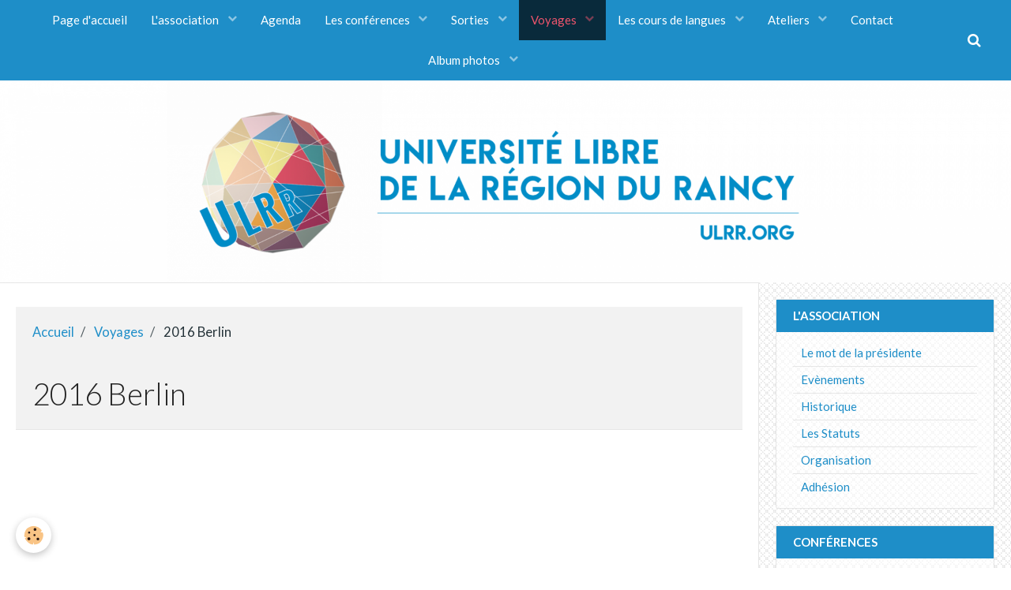

--- FILE ---
content_type: text/html; charset=UTF-8
request_url: https://www.ulrr.org/pages/voyages/2016-berlin.html
body_size: 84466
content:
        
    
<!DOCTYPE html>
<html lang="fr" class="with-sidebar">
    <head>
        <title>2016 Berlin</title>
        <!-- blogger / bandwidth -->
<meta http-equiv="Content-Type" content="text/html; charset=utf-8">
<!--[if IE]>
<meta http-equiv="X-UA-Compatible" content="IE=edge">
<![endif]-->
<meta name="viewport" content="width=device-width, initial-scale=1, maximum-scale=1.0, user-scalable=no">
<meta name="msapplication-tap-highlight" content="no">
  <link href="//www.ulrr.org/fr/themes/designlines/60c375151ca95fb0957efda8.css?v=ee7dbe66713a10aa6787737a3d6cee1c" rel="stylesheet">
  <meta property="og:title" content="2016 Berlin"/>
  <meta property="og:url" content="https://www.ulrr.org/pages/voyages/2016-berlin.html"/>
  <meta property="og:type" content="website"/>
  <link rel="canonical" href="https://www.ulrr.org/pages/voyages/2016-berlin.html">
<meta name="generator" content="e-monsite (e-monsite.com)">



<link href="https://fonts.googleapis.com/css?family=Oswald:300,400,700%7CParisienne:300,400,700%7CGreat%20Vibes:300,400,700&amp;display=swap" rel="stylesheet">




                <meta name="apple-mobile-web-app-capable" content="yes">
        <meta name="apple-mobile-web-app-status-bar-style" content="black-translucent">

                
                                    
                
                                     
                                                                                        
            <link href="https://fonts.googleapis.com/css?family=Lato:300,400,700%7CTitillium%20Web:300,400,700&display=swap" rel="stylesheet">
        
        <link href="https://maxcdn.bootstrapcdn.com/font-awesome/4.7.0/css/font-awesome.min.css" rel="stylesheet">
        <link href="//www.ulrr.org/themes/combined.css?v=6_1646067834_415" rel="stylesheet">

        <!-- EMS FRAMEWORK -->
        <script src="//www.ulrr.org/medias/static/themes/ems_framework/js/jquery.min.js"></script>
        <!-- HTML5 shim and Respond.js for IE8 support of HTML5 elements and media queries -->
        <!--[if lt IE 9]>
        <script src="//www.ulrr.org/medias/static/themes/ems_framework/js/html5shiv.min.js"></script>
        <script src="//www.ulrr.org/medias/static/themes/ems_framework/js/respond.min.js"></script>
        <![endif]-->

        <script src="//www.ulrr.org/medias/static/themes/ems_framework/js/ems-framework.min.js?v=760"></script>

        <script src="https://www.ulrr.org/themes/content.js?v=6_1646067834_415&lang=fr"></script>

            <script src="//www.ulrr.org/medias/static/js/rgpd-cookies/jquery.rgpd-cookies.js?v=760"></script>
    <script>
                                    $(document).ready(function() {
            $.RGPDCookies({
                theme: 'ems_framework',
                site: 'www.ulrr.org',
                privacy_policy_link: '/about/privacypolicy/',
                cookies: [{"id":null,"favicon_url":"https:\/\/ssl.gstatic.com\/analytics\/20210414-01\/app\/static\/analytics_standard_icon.png","enabled":true,"model":"google_analytics","title":"Google Analytics","short_description":"Permet d'analyser les statistiques de consultation de notre site","long_description":"Indispensable pour piloter notre site internet, il permet de mesurer des indicateurs comme l\u2019affluence, les produits les plus consult\u00e9s, ou encore la r\u00e9partition g\u00e9ographique des visiteurs.","privacy_policy_url":"https:\/\/support.google.com\/analytics\/answer\/6004245?hl=fr","slug":"google-analytics"},{"id":null,"favicon_url":"","enabled":true,"model":"addthis","title":"AddThis","short_description":"Partage social","long_description":"Nous utilisons cet outil afin de vous proposer des liens de partage vers des plateformes tiers comme Twitter, Facebook, etc.","privacy_policy_url":"https:\/\/www.oracle.com\/legal\/privacy\/addthis-privacy-policy.html","slug":"addthis"}],
                modal_title: 'Gestion\u0020des\u0020cookies',
                modal_description: 'd\u00E9pose\u0020des\u0020cookies\u0020pour\u0020am\u00E9liorer\u0020votre\u0020exp\u00E9rience\u0020de\u0020navigation,\nmesurer\u0020l\u0027audience\u0020du\u0020site\u0020internet,\u0020afficher\u0020des\u0020publicit\u00E9s\u0020personnalis\u00E9es,\nr\u00E9aliser\u0020des\u0020campagnes\u0020cibl\u00E9es\u0020et\u0020personnaliser\u0020l\u0027interface\u0020du\u0020site.',
                privacy_policy_label: 'Consulter\u0020la\u0020politique\u0020de\u0020confidentialit\u00E9',
                check_all_label: 'Tout\u0020cocher',
                refuse_button: 'Refuser',
                settings_button: 'Param\u00E9trer',
                accept_button: 'Accepter',
                callback: function() {
                    // website google analytics case (with gtag), consent "on the fly"
                    if ('gtag' in window && typeof window.gtag === 'function') {
                        if (window.jsCookie.get('rgpd-cookie-google-analytics') === undefined
                            || window.jsCookie.get('rgpd-cookie-google-analytics') === '0') {
                            gtag('consent', 'update', {
                                'ad_storage': 'denied',
                                'analytics_storage': 'denied'
                            });
                        } else {
                            gtag('consent', 'update', {
                                'ad_storage': 'granted',
                                'analytics_storage': 'granted'
                            });
                        }
                    }
                }
            });
        });
    </script>

        <script async src="https://www.googletagmanager.com/gtag/js?id=G-4VN4372P6E"></script>
<script>
    window.dataLayer = window.dataLayer || [];
    function gtag(){dataLayer.push(arguments);}
    
    gtag('consent', 'default', {
        'ad_storage': 'denied',
        'analytics_storage': 'denied'
    });
    
    gtag('js', new Date());
    gtag('config', 'G-4VN4372P6E');
</script>

                <script type="application/ld+json">
    {
        "@context" : "https://schema.org/",
        "@type" : "WebSite",
        "name" : "Université Libre de la Région du Raincy",
        "url" : "https://www.ulrr.org/"
    }
</script>
            </head>
    <body id="pages_run_voyages_2016-berlin" class="default social-links-fixed-phone">
        

        
        <!-- HEADER -->
                                            
        <header id="header" class=" hidden-desktop">
            <div id="header-container" class="fixed">
                                <button type="button" class="btn btn-link fadeIn navbar-toggle">
                    <span class="icon-bar"></span>
                </button>
                
                                <a class="brand fadeIn hidden-desktop" href="https://www.ulrr.org/">
                                                            <span class="brand-titles">
                        <span class="brand-title">Université Libre de la Région du Raincy</span>
                                            </span>
                                    </a>
                
                
                                <div class="quick-access">
                    
                                                                                                                        <div class="quick-access-btn hidden-desktop" data-content="search">
                            <button type="button" class="btn btn-link">
                                <i class="fa fa-search"></i>
                            </button>
                            <div class="quick-access-tooltip">
                                <form method="get" action="https://www.ulrr.org/search/site/" class="header-search-form">
                                    <div class="input-group">
                                        <input type="text" name="q" value="" placeholder="Votre recherche" pattern=".{3,}" required title="Seuls les mots de plus de deux caractères sont pris en compte lors de la recherche.">
                                        <div class="input-group-btn">
                                            <button type="submit" class="btn btn-primary">
                                                <i class="fa fa-search"></i>
                                            </button>
                                    	</div>
                                    </div>
                                </form>
                            </div>
                        </div>
                    
                    
                                    </div>
                
                            </div>
        </header>
        <!-- //HEADER -->

        
        
                <!-- MENU -->
        <div id="menu-wrapper" class="horizontal fixed-on-mobile" data-opening="y">
                        <nav id="menu" class="navbar">
                
                
                                    <ul class="nav navbar-nav">
                    <li>
                <a href="https://www.ulrr.org/">
                                        Page d'accueil
                </a>
                            </li>
                    <li class="subnav">
                <a href="https://www.ulrr.org/pages/l-association/" class="subnav-toggle" data-toggle="subnav" data-animation="rise">
                                         L'association
                </a>
                                    <ul class="nav subnav-menu">
                                                    <li>
                                <a href="https://www.ulrr.org/pages/l-association/l-association.html">
                                    Le mot de la présidente
                                </a>
                                                            </li>
                                                    <li>
                                <a href="https://www.ulrr.org/pages/l-association/evenements.html">
                                    Evènements
                                </a>
                                                            </li>
                                                    <li>
                                <a href="https://www.ulrr.org/pages/l-association/historique.html">
                                    Historique
                                </a>
                                                            </li>
                                                    <li>
                                <a href="https://www.ulrr.org/pages/l-association/les-statuts.html">
                                    Les Statuts
                                </a>
                                                            </li>
                                                    <li>
                                <a href="https://www.ulrr.org/pages/l-association/le-conseil-d-administration.html">
                                    Organisation
                                </a>
                                                            </li>
                                                    <li>
                                <a href="https://www.ulrr.org/pages/l-association/adhesion.html">
                                    Adhésion
                                </a>
                                                            </li>
                                            </ul>
                            </li>
                    <li>
                <a href="https://www.ulrr.org/agenda/">
                                        Agenda
                </a>
                            </li>
                    <li class="subnav">
                <a href="https://www.ulrr.org/pages/les-conferences/" class="subnav-toggle" data-toggle="subnav" data-animation="rise">
                                         Les conférences
                </a>
                                    <ul class="nav subnav-menu">
                                                    <li>
                                <a href="https://www.ulrr.org/pages/les-conferences/conferences-2025-2026.html">
                                    Conférences 2025/2026
                                </a>
                                                            </li>
                                                    <li>
                                <a href="https://www.ulrr.org/pages/les-conferences/conferences-2023-2024.html">
                                    Conférences 2023/2024
                                </a>
                                                            </li>
                                                    <li>
                                <a href="https://www.ulrr.org/pages/les-conferences/conferences-2022-2023.html">
                                    Conférences 2022/2023
                                </a>
                                                            </li>
                                                    <li>
                                <a href="https://www.ulrr.org/pages/les-conferences/de-sepembre-a-decembre-2021.html">
                                    Conférences 2021 - 2022
                                </a>
                                                            </li>
                                                    <li>
                                <a href="https://www.ulrr.org/pages/les-conferences/conferences-2024-2025.html">
                                    Conférences 2024/2025
                                </a>
                                                            </li>
                                                    <li>
                                <a href="https://www.ulrr.org/pages/les-conferences/visioconferences.html">
                                    VISIOCONFÉRENCES 2020 - 2021
                                </a>
                                                            </li>
                                                    <li>
                                <a href="https://www.ulrr.org/pages/les-conferences/videos-conferences.html">
                                    VIDEOSCONFÉRENCES 2020 - 2021
                                </a>
                                                            </li>
                                                    <li>
                                <a href="https://www.ulrr.org/pages/les-conferences/mars-2020-a-juin-2020.html">
                                    Mars 2020 à juin 2020
                                </a>
                                                            </li>
                                                    <li>
                                <a href="https://www.ulrr.org/pages/les-conferences/septembre-2019-a-fevrier-2020.html">
                                    Conférences 2019 - 2020
                                </a>
                                                            </li>
                                                    <li>
                                <a href="https://www.ulrr.org/pages/les-conferences/septembre-2018-a-fevrier-2019.html">
                                    Conférences 2018 - 2019
                                </a>
                                                            </li>
                                                    <li>
                                <a href="https://www.ulrr.org/pages/les-conferences/oct-nov-dec-2017.html">
                                    Conférences 2017 - 2018.
                                </a>
                                                            </li>
                                                    <li>
                                <a href="https://www.ulrr.org/pages/les-conferences/octobre-novembre-decembre-2016.html">
                                    Conférences 2016 - 2017
                                </a>
                                                            </li>
                                                    <li>
                                <a href="https://www.ulrr.org/pages/les-conferences/conferences-septembre-octobre-novembre-decembre-2015.html">
                                    Conférences 2015 - 2016
                                </a>
                                                            </li>
                                            </ul>
                            </li>
                    <li class="subnav">
                <a href="https://www.ulrr.org/pages/sorties/" class="subnav-toggle" data-toggle="subnav" data-animation="rise">
                                        Sorties
                </a>
                                    <ul class="nav subnav-menu">
                                                    <li>
                                <a href="https://www.ulrr.org/pages/sorties/sorties-2025-26.html">
                                    SORTIES 2025/2026
                                </a>
                                                            </li>
                                                    <li>
                                <a href="https://www.ulrr.org/pages/sorties/sorties-2024-2025.html">
                                    SORTIES 2024/2025
                                </a>
                                                            </li>
                                                    <li>
                                <a href="https://www.ulrr.org/pages/sorties/sorties-2022-2023.html">
                                    SORTIES 2022/2023
                                </a>
                                                            </li>
                                                    <li>
                                <a href="https://www.ulrr.org/pages/sorties/sorties-2023-2024.html">
                                    SORTIES 2023/2024
                                </a>
                                                            </li>
                                                    <li>
                                <a href="https://www.ulrr.org/pages/sorties/sorties-2021-2022.html">
                                    SORTIES 2021/2022
                                </a>
                                                            </li>
                                                    <li>
                                <a href="https://www.ulrr.org/pages/sorties/sorties-du-1er-trimestre-2020-2021.html">
                                    SORTIES  2020
                                </a>
                                                            </li>
                                                    <li>
                                <a href="https://www.ulrr.org/pages/sorties/novembre-decembre-2018.html">
                                    SORTIES 2018
                                </a>
                                                            </li>
                                                    <li>
                                <a href="https://www.ulrr.org/pages/sorties/decembre-2019-et-fevrier-2020.html">
                                    SORTIES 2019
                                </a>
                                                            </li>
                                                    <li>
                                <a href="https://www.ulrr.org/pages/sorties/sorties-de-janvier-fevrier-mars-2017.html">
                                    SORTIES 2017
                                </a>
                                                            </li>
                                                    <li>
                                <a href="https://www.ulrr.org/pages/sorties/jan.html">
                                    SORTIES 2016
                                </a>
                                                            </li>
                                                    <li>
                                <a href="https://www.ulrr.org/pages/sorties/programmes-des-sorties-octobre-novembre-decembre-2015.html">
                                    SORTIES 2015
                                </a>
                                                            </li>
                                            </ul>
                            </li>
                    <li class="subnav active">
                <a href="https://www.ulrr.org/pages/voyages/" class="subnav-toggle" data-toggle="subnav" data-animation="rise">
                                        Voyages
                </a>
                                    <ul class="nav subnav-menu">
                                                    <li>
                                <a href="https://www.ulrr.org/pages/voyages/2026-voyage-a-turin.html">
                                    2026 - Voyage à Turin
                                </a>
                                                            </li>
                                                    <li>
                                <a href="https://www.ulrr.org/pages/voyages/2026-croisiere-sur-le-danube.html">
                                    2026 -Croisière sur le Danube/
                                </a>
                                                            </li>
                                                    <li>
                                <a href="https://www.ulrr.org/pages/voyages/2025-voyage-a-stockholm.html">
                                    2025 Voyage à Stockholm
                                </a>
                                                            </li>
                                                    <li>
                                <a href="https://www.ulrr.org/pages/voyages/2025-voyage-a-chypre.html">
                                    2025 - Voyage à Chypre
                                </a>
                                                            </li>
                                                    <li>
                                <a href="https://www.ulrr.org/pages/voyages/voyage-a-prague.html">
                                    2024 Voyage à Prague
                                </a>
                                                            </li>
                                                    <li>
                                <a href="https://www.ulrr.org/pages/voyages/2024-voyage-en-thailande-et-cambodge.html">
                                    2024 voyage en Thaïlande
                                </a>
                                                            </li>
                                                    <li>
                                <a href="https://www.ulrr.org/pages/voyages/2023-le-portugal.html">
                                    2023 Le Portugal
                                </a>
                                                            </li>
                                                    <li>
                                <a href="https://www.ulrr.org/pages/voyages/le-havre-et-la-cote-normande.html">
                                    2023 Le Havre
                                </a>
                                                            </li>
                                                    <li>
                                <a href="https://www.ulrr.org/pages/voyages/2022-la-grece.html">
                                    2022 La Grèce
                                </a>
                                                            </li>
                                                    <li>
                                <a href="https://www.ulrr.org/pages/voyages/2021-andalousie-2.html">
                                    2021 Andalousie
                                </a>
                                                            </li>
                                                    <li>
                                <a href="https://www.ulrr.org/pages/voyages/2019-panama.html">
                                    2019 Panama
                                </a>
                                                            </li>
                                                    <li>
                                <a href="https://www.ulrr.org/pages/voyages/2019-bourgogne.html">
                                    2019 Bourgogne
                                </a>
                                                            </li>
                                                    <li>
                                <a href="https://www.ulrr.org/pages/voyages/2018-lorraine.html">
                                    2018 Lorraine
                                </a>
                                                            </li>
                                                    <li class=" active">
                                <a href="https://www.ulrr.org/pages/voyages/2016-berlin.html">
                                    2016 Berlin
                                </a>
                                                            </li>
                                                    <li>
                                <a href="https://www.ulrr.org/pages/voyages/2017-pays-baltes.html">
                                    2017 Pays baltes
                                </a>
                                                            </li>
                                                    <li>
                                <a href="https://www.ulrr.org/pages/voyages/2018-sicile.html">
                                    2018 Sicile
                                </a>
                                                            </li>
                                                    <li>
                                <a href="https://www.ulrr.org/pages/voyages/voyage-a-nantes-1.html">
                                    2022 Nantes
                                </a>
                                                            </li>
                                                    <li>
                                <a href="https://www.ulrr.org/pages/voyages/croisiere-en-croatie.html">
                                    2015 Croisière en Croatie
                                </a>
                                                            </li>
                                            </ul>
                            </li>
                    <li class="subnav">
                <a href="https://www.ulrr.org/pages/les-cours-de-langues/" class="subnav-toggle" data-toggle="subnav" data-animation="rise">
                                        Les cours de langues
                </a>
                                    <ul class="nav subnav-menu">
                                                    <li>
                                <a href="https://www.ulrr.org/pages/les-cours-de-langues/presentation.html">
                                    Cours de langues à l'ULRR
                                </a>
                                                            </li>
                                                    <li>
                                <a href="https://www.ulrr.org/pages/les-cours-de-langues/italien.html">
                                    Italien
                                </a>
                                                            </li>
                                                    <li>
                                <a href="https://www.ulrr.org/pages/les-cours-de-langues/cours-d-anglais.html">
                                    Anglais
                                </a>
                                                            </li>
                                                    <li>
                                <a href="https://www.ulrr.org/pages/les-cours-de-langues/espagnol.html">
                                    Espagnol
                                </a>
                                                            </li>
                                                    <li>
                                <a href="https://www.ulrr.org/pages/les-cours-de-langues/les-cours-de-langues.html">
                                    Récapitulatif des cours
                                </a>
                                                            </li>
                                            </ul>
                            </li>
                    <li class="subnav">
                <a href="https://www.ulrr.org/pages/ateliers/" class="subnav-toggle" data-toggle="subnav" data-animation="rise">
                                        Ateliers
                </a>
                                    <ul class="nav subnav-menu">
                                                    <li>
                                <a href="https://www.ulrr.org/pages/ateliers/atelier-d-ecriture.html">
                                    ATELIER D'ECRITURE
                                </a>
                                                            </li>
                                                    <li>
                                <a href="https://www.ulrr.org/pages/ateliers/ateliers.html">
                                    ATELIER HISTORIQUE
                                </a>
                                                            </li>
                                            </ul>
                            </li>
                    <li>
                <a href="https://www.ulrr.org/contact/">
                                        Contact
                </a>
                            </li>
                    <li class="subnav">
                <a href="https://www.ulrr.org/album-photos/" class="subnav-toggle" data-toggle="subnav" data-animation="rise">
                                        Album photos
                </a>
                                    <ul class="nav subnav-menu">
                                                    <li class="subnav">
                                <a href="https://www.ulrr.org/album-photos/voyages/" class="subnav-toggle" data-toggle="subnav" data-animation="rise">
                                    Voyages
                                </a>
                                                                    <ul class="nav subnav-menu">
                                                                                    <li>
                                                <a href="https://www.ulrr.org/album-photos/voyages/escapade-en-bourgogne-du-o3-au-06-octobre/">Escapade en Bourgogne du O3 au 06 octobre 2019</a>
                                            </li>
                                                                                    <li>
                                                <a href="https://www.ulrr.org/album-photos/voyages/le-panama/">Le Panama du 8 au 16 avril 2019</a>
                                            </li>
                                                                                    <li>
                                                <a href="https://www.ulrr.org/album-photos/voyages/escapade-en-lorraine/">Escapade en Lorraine les 5, 6 et 7 octobre 2018</a>
                                            </li>
                                                                                    <li>
                                                <a href="https://www.ulrr.org/album-photos/voyages/voyage-en-sicile-du-1-au-10-juin-2018/">Voyage en Sicile  du 1 au 10 juin 2018</a>
                                            </li>
                                                                                    <li>
                                                <a href="https://www.ulrr.org/album-photos/voyages/juin-2016-berlin/">Juin 2016 Berlin</a>
                                            </li>
                                                                                    <li>
                                                <a href="https://www.ulrr.org/album-photos/voyages/juin-2017-pays-baltes/">Juin 2017 Pays baltes</a>
                                            </li>
                                                                                    <li>
                                                <a href="https://www.ulrr.org/album-photos/voyages/voyage-a-chypre-mai-2025/">Voyage à Chypre Mai 2025</a>
                                            </li>
                                                                            </ul>
                                                            </li>
                                                    <li class="subnav">
                                <a href="https://www.ulrr.org/album-photos/moments-festifs-de-l-ulrr/" class="subnav-toggle" data-toggle="subnav" data-animation="rise">
                                    Moments festifs de l'Ulrr
                                </a>
                                                                    <ul class="nav subnav-menu">
                                                                                    <li>
                                                <a href="https://www.ulrr.org/album-photos/moments-festifs-de-l-ulrr/repas-annuel-2019/">Repas annuel 2019</a>
                                            </li>
                                                                                    <li>
                                                <a href="https://www.ulrr.org/album-photos/moments-festifs-de-l-ulrr/40eme-anniversaire/">40ème anniversaire</a>
                                            </li>
                                                                                    <li>
                                                <a href="https://www.ulrr.org/album-photos/moments-festifs-de-l-ulrr/repas-annuel-2020/">Repas annuel 2020</a>
                                            </li>
                                                                            </ul>
                                                            </li>
                                                    <li>
                                <a href="https://www.ulrr.org/album-photos/sortie-la-butte-aux-cailles/">
                                    SORTIE LA BUTTE AUX CAILLES
                                </a>
                                                            </li>
                                                    <li>
                                <a href="https://www.ulrr.org/album-photos/sorties-2025-2026/">
                                    SORTIES 2025/2026
                                </a>
                                                            </li>
                                            </ul>
                            </li>
            </ul>

                
                                <div class="quick-access visible-desktop">

                                        <div class="quick-access-btn" data-content="search">
                        <button type="button" class="btn btn-link">
                            <i class="fa fa-search"></i>
                        </button>
                        <div class="quick-access-tooltip">
                            <form method="get" action="https://www.ulrr.org/search/site/" class="quick-access-form">
                                <div class="input-group">
                                    <input type="text" name="q" value="" placeholder="Votre recherche" pattern=".{3,}" required title="Seuls les mots de plus de deux caractères sont pris en compte lors de la recherche.">
                                    <div class="input-group-btn">
                                    	<button type="submit" class="btn btn-primary">
                                            <i class="fa fa-search"></i>
                                        </button>
                        			</div>
                                </div>
                            </form>
                        </div>
                    </div>
                    
                    
                                    </div>
                            </nav>
        </div>
        <!-- //MENU -->
        
                <!-- COVER -->
        <div id="cover-wrapper" data-fixed="true">
                        <div id="brand-wrapper" class="visible-desktop" data-justify="center" data-align="center">
                <a class="brand fadeIn" href="https://www.ulrr.org/" data-direction="vertical">
                                                            <span class="brand-titles">
                        <span class="brand-title">Université Libre de la Région du Raincy</span>
                                            </span>
                                    </a>
            </div>
                                        <img src="http://www.ulrr.org/medias/images/banner-2.png" alt="Université Libre de la Région du Raincy">
                    </div>
        <!-- //COVER -->
        
        
        <!-- WRAPPER -->
                        <div id="wrapper">
            
            <div id="main" data-order="1" data-order-phone="1">
                                                       <ol class="breadcrumb">
                  <li>
            <a href="https://www.ulrr.org/">Accueil</a>
        </li>
                        <li>
            <a href="https://www.ulrr.org/pages/voyages/">Voyages</a>
        </li>
                        <li class="active">
            2016 Berlin
         </li>
            </ol>
                
                                                                    
                                                                    
                                
                                
                                <div class="view view-pages" id="view-page"  data-id-page="5626514c56be4f5ee3c01fe7" >
            <h1 class="view-title">2016 Berlin</h1>
        <div id="site-module" class="site-module" data-itemid="54cb96d76e5b4ee17c517df9" data-siteid="54cb96d581f34ee17c51eb5d"></div>

            <div id="rows-60c375151ca95fb0957efda8" class="rows" data-total-pages="1" data-current-page="1">
                                                            
                
                        
                        
                                
                                <div class="row-container rd-1 page_1">
            	<div class="row-content">
        			                        			    <div class="row" data-role="line">

                    
                                                
                                                                        
                                                
                                                
						                                                                                    
                                        				<div data-role="cell" class="column" style="width:100%">
            					<div id="cell-5e955916e28a5baeed6fe204" class="column-content">            							<p><iframe allowfullscreen="" frameborder="0" height="390" src="https://www.youtube.com/embed/bqpdeaFZdTE" title="YouTube video player" width="640"></iframe></p>

            						            					</div>
            				</div>
																		        			</div>
                            		</div>
                        	</div>
						                                                            
                
                        
                        
                                
                                <div class="row-container rd-2 page_1 ">
            	<div class="row-content">
        			                        			    <div class="row" data-role="line">

                    
                                                
                                                                        
                                                
                                                
						                                                                                    
                                        				<div data-role="cell" class="column" style="width:64.233907524932%">
            					<div id="cell-5672dc5d9773537210901e56" class="column-content">            							<p><em><u>Pour obtenir une version imprimable,&nbsp;</u></em><em><u>veuillez t&eacute;l&eacute;charger le programme du s&eacute;jour,&nbsp;ci-contre</u></em></p>

            						            					</div>
            				</div>
																		
                                                
                                                                        
                                                
                                                
						                                                                                    
                                        				<div data-role="cell" class="column" style="width:35.766092475068%">
            					<div id="cell-5672dc5d977953721090cf3e" class="column-content">            							        <ul class="list-unstyled" data-widget="upload-file">
                <li>
            <strong>Nom du fichier :</strong> Voyage berlin
        </li>
                        <li>
            <strong>Taille :</strong> 1.08 Mo
        </li>
            </ul>
        <a href="https://www.ulrr.org/medias/files/voyage-berlin.pdf" class="btn btn-default">
        <i class="fa fa-download"></i> Télécharger
    </a>

            						            					</div>
            				</div>
																		        			</div>
                            		</div>
                        	</div>
						                                                            
                
                        
                        
                                
                                <div class="row-container rd-3 page_1 ">
            	<div class="row-content">
        			                        			    <div class="row" data-role="line">

                    
                                                
                                                                        
                                                
                                                
						                                                                                    
                                        				<div data-role="cell" class="column" style="width:100%">
            					<div id="cell-5672dc5d978253721090a3a2" class="column-content">            							<p><strong>L&#39;ULRR VOUS A PROPOSE UN SEJOUR DE 5 JOURS (4 NUITS ) du <span style="font-size:16px;">06 au 10 JUIN&nbsp; 2016&nbsp;</span>:</strong></p>

<p>Ce voyage s&rsquo;est parfaitement d&eacute;roul&eacute;.</p>

<p style="text-align: justify;">Nous avons effectu&eacute; toutes les visites pr&eacute;vues&nbsp;: Mus&eacute;es, Ch&acirc;teaux, Parcs, Croisi&egrave;re sur la Spree, et balades dans Berlin. Nous &eacute;tions h&eacute;berg&eacute;s dans un h&ocirc;tel tr&egrave;s confortable, situ&eacute; au calme pr&egrave;s des vestiges du Mur. Un quartier sympathique qui a permis &agrave; certaines et certains de passer de bons moments lors de nos promenades nocturnes.</p>

<p>Gr&acirc;ce &agrave; Barbara, notre charmante guide, nous en savons beaucoup plus sur Berlin.</p>

<p>&nbsp;</p>

<p>&nbsp; &nbsp; &nbsp; &nbsp; &nbsp; &nbsp; &nbsp; &nbsp; &nbsp; &nbsp; &nbsp; &nbsp; &nbsp; &nbsp;<img alt="Ulrr berlin 1" src="/medias/images/ulrr-berlin-1.jpg" style="width: 900px; height: 509px;" /></p>

<p>&nbsp;</p>

<p>&nbsp; &nbsp; &nbsp; &nbsp; &nbsp; &nbsp; &nbsp; &nbsp; &nbsp; &nbsp; &nbsp; &nbsp; &nbsp; &nbsp;<strong>Pour r&eacute;sumer, un voyage</strong>&hellip;&hellip;&hellip;&hellip;&hellip;&hellip;&hellip;&hellip; &laquo;&nbsp;<strong>SANS-SOUCI</strong>&nbsp;&raquo;&nbsp;&nbsp;&nbsp;<strong>&nbsp; &nbsp; &nbsp; &nbsp; &nbsp; &nbsp; &nbsp; &nbsp; &nbsp; &nbsp; &nbsp; &nbsp; &nbsp; &nbsp; &nbsp; &nbsp; &nbsp; &nbsp; &nbsp; &nbsp; &nbsp; &nbsp; &nbsp; &nbsp; &nbsp; &nbsp; &nbsp; &nbsp; &nbsp; &nbsp; &nbsp; &nbsp; &nbsp; &nbsp; &nbsp; &nbsp; &nbsp; &nbsp; &nbsp; Daniel Gillet &nbsp; &nbsp; &nbsp; &nbsp; &nbsp; &nbsp; &nbsp; &nbsp; &nbsp; &nbsp; &nbsp; &nbsp; &nbsp; &nbsp; &nbsp; &nbsp; &nbsp; &nbsp; &nbsp; &nbsp; &nbsp; &nbsp; &nbsp; &nbsp; &nbsp; &nbsp; &nbsp; &nbsp; &nbsp; &nbsp; &nbsp; &nbsp; &nbsp; &nbsp; &nbsp; &nbsp; &nbsp; &nbsp; &nbsp; &nbsp; &nbsp; &nbsp; &nbsp; &nbsp; &nbsp; &nbsp; &nbsp; &nbsp; &nbsp; &nbsp; &nbsp; &nbsp; &nbsp; &nbsp; &nbsp; &nbsp; &nbsp; &nbsp; &nbsp; &nbsp; &nbsp; &nbsp; &nbsp; &nbsp; &nbsp;</strong></p>

<p>&nbsp;</p>

<p align="center"><strong><span style="font-size:22px;"><span style="color:#000000;">BERLIN</span></span> <span style="font-size:22px;"><span style="color:#FF0000;">NOUVELLE</span></span> <span style="color:#FFA500;"><span style="font-size:22px;">GENERATION</span></span></strong></p>

<p align="center"><img alt="Berlin 8" height="180" src="/medias/images/berlin-8.jpg" width="395" /></p>

<p align="center"><img alt="Berlin 7" height="55" src="/medias/images/berlin-7.jpg" width="84" /></p>

<p align="center"><img src="file:///C:\Users\Bernard\AppData\Local\Temp\OICE_9F56604F-D7D8-4CF1-A3F1-1934DEB23262.0\msohtmlclip1\01\clip_image001.png" /></p>

<p align="center"><img src="file:///C:\Users\Bernard\AppData\Local\Temp\OICE_9F56604F-D7D8-4CF1-A3F1-1934DEB23262.0\msohtmlclip1\01\clip_image002.png" /><span style="font-size:22px;"><span style="color:#0000FF;"><strong><em>PROGRAMME&nbsp;:</em></strong></span></span></p>

<p align="center">&nbsp;</p>

<p><strong><em>1<sup>er</sup> jour&nbsp;:</em></strong></p>

<p><em>D&eacute;part <strong>le RAINCY</strong> dans la matin&eacute;e en autocar pour Roissy CDG puis vol AF &nbsp;pour <strong>BERLIN</strong> , arriv&eacute;e en&nbsp;d&eacute;but apr&egrave;s-midi&nbsp;. Tour panoramique, puis visite au <strong>REICHSTAG</strong> .Transfert &agrave; l&rsquo;h&ocirc;tel ( 4*).</em></p>

<p>&nbsp;</p>

<p><strong><em>2<sup>&egrave;me</sup> jour</em></strong><em>&nbsp;:</em></p>

<p><em>Visite du centre historique, puis visite de l&rsquo;&icirc;le aux Mus&eacute;es</em>&nbsp;: <strong>Nouveau Mus&eacute;e</strong> avec notamment le buste de N&eacute;fertiti . L<em>&rsquo;apr&egrave;s-midi <strong>croisi&egrave;re sur la Spree</strong>.&nbsp; </em></p>

<p>&nbsp;</p>

<p style="margin-left: 40px;">&nbsp;&nbsp;&nbsp;&nbsp;&nbsp;&nbsp; &nbsp;&nbsp;&nbsp;&nbsp;&nbsp;&nbsp;&nbsp;&nbsp;&nbsp;&nbsp;&nbsp;&nbsp;&nbsp;&nbsp;<strong><em> <img src="file:///C:\Users\Bernard\AppData\Local\Temp\OICE_9F56604F-D7D8-4CF1-A3F1-1934DEB23262.0\msohtmlclip1\01\clip_image003.jpg" /></em></strong><img alt="Berlin 9" height="212" src="/medias/images/berlin-9.jpg" width="540" /></p>

<p>&nbsp;</p>

<p><strong><em>3<sup>&egrave;me</sup> jour&nbsp;:</em></strong></p>

<p><em>D&eacute;part pour <strong>POTSDAM</strong>, visite du centre ville et de son ch&acirc;teau,&nbsp;<strong>le Sans-Souci</strong>. D&eacute;jeuner &agrave; bord d&rsquo;un bateau. Promenade dans le parc du Ch&acirc;teau de <strong>Cecilienhof</strong> (connu pour avoir &eacute;t&eacute; le si&egrave;ge de la conf&eacute;rence de Potsdam).</em></p>

<p><em>&nbsp;&nbsp;&nbsp;&nbsp;&nbsp;&nbsp;&nbsp;&nbsp;&nbsp;&nbsp;&nbsp;&nbsp;&nbsp;&nbsp;&nbsp;&nbsp;&nbsp;&nbsp;&nbsp;&nbsp;&nbsp; <img src="file:///C:\Users\Bernard\AppData\Local\Temp\OICE_9F56604F-D7D8-4CF1-A3F1-1934DEB23262.0\msohtmlclip1\01\clip_image004.jpg" /> </em></p>

<p style="margin-left: 40px;"><em>&nbsp;&nbsp;&nbsp;&nbsp;&nbsp;&nbsp;&nbsp;&nbsp;&nbsp;&nbsp;&nbsp;&nbsp;&nbsp;&nbsp;&nbsp;&nbsp;&nbsp;&nbsp;&nbsp;&nbsp; <img src="file:///C:\Users\Bernard\AppData\Local\Temp\OICE_9F56604F-D7D8-4CF1-A3F1-1934DEB23262.0\msohtmlclip1\01\clip_image005.jpg" /></em><img alt="Berlin 10" height="283" src="/medias/images/berlin-10.jpg" width="541" /></p>

<p>&nbsp;</p>

<p style="margin-left: 120px;"><img alt="Berlin 11" height="283" src="/medias/images/berlin-11.jpg" width="541" /></p>

<p><strong><em>4<sup>&egrave;me</sup> jour&nbsp;:</em></strong></p>

<p><em>Visite des quartiers Est, puis <strong>l&rsquo;East Side Gallery</strong> (partie restaur&eacute;e de l&rsquo;ancien mur) et le centre d&rsquo;information de la <strong>Bernauer Strasse</strong> (vestige et film sur la construction du mur). Apr&egrave;s- midi, visite de la <strong>Gem&auml;ldegalerie</strong> avec des tableaux de Botticelli, D&uuml;rer, Rembrandt, Rubens ou le Titien</em>.&nbsp;&nbsp;&nbsp;</p>

<p>&nbsp;</p>

<p>&nbsp; &nbsp; &nbsp; &nbsp; &nbsp; &nbsp; &nbsp; &nbsp; &nbsp; &nbsp; &nbsp; &nbsp;&nbsp; &nbsp;&nbsp;&nbsp; <img src="file:///C:\Users\Bernard\AppData\Local\Temp\OICE_9F56604F-D7D8-4CF1-A3F1-1934DEB23262.0\msohtmlclip1\01\clip_image006.jpg" /><img alt="Berlin 12" height="224" src="/medias/images/berlin-12.jpg" width="532" />&nbsp; &nbsp; &nbsp; &nbsp; &nbsp; &nbsp;</p>

<p>&nbsp;</p>

<p><strong>5<sup>&egrave;me</sup> jour&nbsp;:</strong></p>

<p>Tour d&rsquo;orientation &agrave; la d&eacute;couverte du <strong>Stade Olympique</strong>, de l&rsquo;unit&eacute; d&rsquo;habitation construite selon les plans de Le Corbusier et la Montagne du Diable. Visite du Ch&acirc;teau de <strong>Charlottenburg</strong> (le plus grand palais de Berlin) avec en particulier, la plus importante collection de peintures fran&ccedil;aises du 18e si&egrave;cle, hors de France.</p>

<p>&nbsp;</p>

<p>&nbsp;&nbsp;&nbsp;&nbsp;&nbsp;&nbsp;&nbsp;&nbsp;&nbsp;&nbsp;&nbsp;&nbsp;&nbsp;&nbsp;&nbsp;&nbsp;&nbsp;&nbsp;&nbsp;&nbsp;&nbsp;&nbsp;&nbsp;&nbsp;&nbsp;&nbsp; <img src="file:///C:\Users\Bernard\AppData\Local\Temp\OICE_9F56604F-D7D8-4CF1-A3F1-1934DEB23262.0\msohtmlclip1\01\clip_image007.jpg" /></p>

<p style="margin-left: 120px;"><img alt="Berlin 13" height="224" src="/medias/images/berlin-13.jpg" width="532" /></p>

<p>&nbsp;</p>

<p>&nbsp;</p>

<p>D&eacute;jeuner et petit temps libre.Transfert &agrave; l&rsquo;a&eacute;roport et vol de retour pour Roissy CDG vers 18 h. &nbsp;Arriv&eacute;e &agrave; CDG <strong>vers 20 H</strong>&nbsp;et retour en autocar pour le <strong>Raincy.</strong></p>

<p>&nbsp;</p>

<p>&nbsp;</p>

<p align="center">&nbsp;</p>

<p>Pension compl&egrave;te &agrave; partir du d&icirc;ner du 1<sup>er</sup> soir au d&eacute;jeuner du 5<sup>&egrave;me</sup> jour. &nbsp; &nbsp; &nbsp; H&ocirc;tel 4*. &nbsp;&nbsp; &nbsp; &nbsp; &nbsp;Tous les transferts et visites sont inclus.</p>

            						            					</div>
            				</div>
																		        			</div>
                            		</div>
                        	</div>
						                                                            
                
                        
                        
                                
                                <div class="row-container rd-4 page_1">
            	<div class="row-content">
        			                        			    <div class="row" data-role="line">

                    
                                                
                                                                        
                                                
                                                
						                                                                                    
                                        				<div data-role="cell" class="column" style="width:100%">
            					<div id="cell-5e9567d8c5a35baeed6f87b8" class="column-content">            							<p><iframe allowfullscreen="" frameborder="0" height="390" src="https://www.youtube.com/embed/mmZyXyiDF40" title="YouTube video player" width="640"></iframe></p>

            						            					</div>
            				</div>
																		        			</div>
                            		</div>
                        	</div>
						</div>

    
    
    

            

    </div>

<script>
    emsChromeExtension.init('page', '5626514c56be4f5ee3c01fe7', 'e-monsite.com');
</script>

            </div>

                        <div id="sidebar" class="sidebar" data-order="2" data-order-phone="2">
                <div id="sidebar-inner">
                                                                                                                                                                                                        <div class="widget" data-id="widget_page_category">
                                    
<div class="widget-title">
    
            <a href="https://www.ulrr.org/pages/l-association/">
        <span>
            L'association
        </span>  

            </a>
        
</div>

                                                                            <div id="widget1" class="widget-content" data-role="widget-content">
                                                    <ul class="nav nav-list" data-addon="pages">
              
                                <li data-category="l-association">
                <a href="https://www.ulrr.org/pages/l-association/l-association.html">
                    Le mot de la présidente
                                    </a>
            </li>
                        <li data-category="l-association">
                <a href="https://www.ulrr.org/pages/l-association/evenements.html">
                    Evènements
                                    </a>
            </li>
                        <li data-category="l-association">
                <a href="https://www.ulrr.org/pages/l-association/historique.html">
                    Historique
                                    </a>
            </li>
                        <li data-category="l-association">
                <a href="https://www.ulrr.org/pages/l-association/les-statuts.html">
                    Les Statuts
                                    </a>
            </li>
                        <li data-category="l-association">
                <a href="https://www.ulrr.org/pages/l-association/le-conseil-d-administration.html">
                    Organisation
                                    </a>
            </li>
                        <li data-category="l-association">
                <a href="https://www.ulrr.org/pages/l-association/adhesion.html">
                    Adhésion
                                    </a>
            </li>
                        </ul>
    

                                        </div>
                                                                    </div>
                                                                                                                                                                                                                                                                                                                                                                                                <div class="widget" data-id="widget_page_category">
                                    
<div class="widget-title">
    
            <a href="https://www.ulrr.org/pages/les-conferences/">
        <span>
            Conférences
        </span>  

            </a>
        
</div>

                                                                            <div id="widget2" class="widget-content" data-role="widget-content">
                                                    <ul class="nav nav-list" data-addon="pages">
              
                                <li data-category="les-conferences">
                <a href="https://www.ulrr.org/pages/les-conferences/conferences-2025-2026.html">
                    Conférences 2025/2026
                                    </a>
            </li>
                        <li data-category="les-conferences">
                <a href="https://www.ulrr.org/pages/les-conferences/conferences-2023-2024.html">
                    Conférences 2023/2024
                                    </a>
            </li>
                        <li data-category="les-conferences">
                <a href="https://www.ulrr.org/pages/les-conferences/conferences-2022-2023.html">
                    Conférences 2022/2023
                                    </a>
            </li>
                        <li data-category="les-conferences">
                <a href="https://www.ulrr.org/pages/les-conferences/de-sepembre-a-decembre-2021.html">
                    Conférences 2021 - 2022
                                    </a>
            </li>
                        <li data-category="les-conferences">
                <a href="https://www.ulrr.org/pages/les-conferences/conferences-2024-2025.html">
                    Conférences 2024/2025
                                    </a>
            </li>
                        <li data-category="les-conferences">
                <a href="https://www.ulrr.org/pages/les-conferences/visioconferences.html">
                    VISIOCONFÉRENCES 2020 - 2021
                                    </a>
            </li>
                        <li data-category="les-conferences">
                <a href="https://www.ulrr.org/pages/les-conferences/videos-conferences.html">
                    VIDEOSCONFÉRENCES 2020 - 2021
                                    </a>
            </li>
                        <li data-category="les-conferences">
                <a href="https://www.ulrr.org/pages/les-conferences/mars-2020-a-juin-2020.html">
                    Mars 2020 à juin 2020
                                    </a>
            </li>
                        <li data-category="les-conferences">
                <a href="https://www.ulrr.org/pages/les-conferences/septembre-2019-a-fevrier-2020.html">
                    Conférences 2019 - 2020
                                    </a>
            </li>
                        <li data-category="les-conferences">
                <a href="https://www.ulrr.org/pages/les-conferences/septembre-2018-a-fevrier-2019.html">
                    Conférences 2018 - 2019
                                    </a>
            </li>
                        <li data-category="les-conferences">
                <a href="https://www.ulrr.org/pages/les-conferences/oct-nov-dec-2017.html">
                    Conférences 2017 - 2018.
                                    </a>
            </li>
                        <li data-category="les-conferences">
                <a href="https://www.ulrr.org/pages/les-conferences/octobre-novembre-decembre-2016.html">
                    Conférences 2016 - 2017
                                    </a>
            </li>
                        <li data-category="les-conferences">
                <a href="https://www.ulrr.org/pages/les-conferences/conferences-septembre-octobre-novembre-decembre-2015.html">
                    Conférences 2015 - 2016
                                    </a>
            </li>
                        </ul>
    

                                        </div>
                                                                    </div>
                                                                                                                                                                                                                                                                                                                                    <div class="widget" data-id="widget_page_category">
                                    
<div class="widget-title">
    
            <a href="https://www.ulrr.org/pages/voyages/">
        <span>
            Voyages
        </span>  

            </a>
        
</div>

                                                                            <div id="widget3" class="widget-content" data-role="widget-content">
                                                    <ul class="nav nav-list" data-addon="pages">
              
                                <li data-category="voyages">
                <a href="https://www.ulrr.org/pages/voyages/2026-voyage-a-turin.html">
                    2026 - Voyage à Turin
                                    </a>
            </li>
                        <li data-category="voyages">
                <a href="https://www.ulrr.org/pages/voyages/2026-croisiere-sur-le-danube.html">
                    2026 -Croisière sur le Danube/
                                    </a>
            </li>
                        <li data-category="voyages">
                <a href="https://www.ulrr.org/pages/voyages/2025-voyage-a-stockholm.html">
                    2025 Voyage à Stockholm
                                    </a>
            </li>
                        <li data-category="voyages">
                <a href="https://www.ulrr.org/pages/voyages/2025-voyage-a-chypre.html">
                    2025 - Voyage à Chypre
                                    </a>
            </li>
                        <li data-category="voyages">
                <a href="https://www.ulrr.org/pages/voyages/voyage-a-prague.html">
                    2024 Voyage à Prague
                                    </a>
            </li>
                        <li data-category="voyages">
                <a href="https://www.ulrr.org/pages/voyages/2024-voyage-en-thailande-et-cambodge.html">
                    2024 voyage en Thaïlande
                                    </a>
            </li>
                        <li data-category="voyages">
                <a href="https://www.ulrr.org/pages/voyages/2023-le-portugal.html">
                    2023 Le Portugal
                                    </a>
            </li>
                        <li data-category="voyages">
                <a href="https://www.ulrr.org/pages/voyages/le-havre-et-la-cote-normande.html">
                    2023 Le Havre
                                    </a>
            </li>
                        <li data-category="voyages">
                <a href="https://www.ulrr.org/pages/voyages/2022-la-grece.html">
                    2022 La Grèce
                                    </a>
            </li>
                        <li data-category="voyages">
                <a href="https://www.ulrr.org/pages/voyages/2021-andalousie-2.html">
                    2021 Andalousie
                                    </a>
            </li>
                        <li data-category="voyages">
                <a href="https://www.ulrr.org/pages/voyages/2019-panama.html">
                    2019 Panama
                                    </a>
            </li>
                        <li data-category="voyages">
                <a href="https://www.ulrr.org/pages/voyages/2019-bourgogne.html">
                    2019 Bourgogne
                                    </a>
            </li>
                        <li data-category="voyages">
                <a href="https://www.ulrr.org/pages/voyages/2018-lorraine.html">
                    2018 Lorraine
                                    </a>
            </li>
                        <li data-category="voyages">
                <a href="https://www.ulrr.org/pages/voyages/2017-pays-baltes.html">
                    2017 Pays baltes
                                    </a>
            </li>
                        <li data-category="voyages">
                <a href="https://www.ulrr.org/pages/voyages/2016-berlin.html">
                    2016 Berlin
                                    </a>
            </li>
                        <li data-category="voyages">
                <a href="https://www.ulrr.org/pages/voyages/2018-sicile.html">
                    2018 Sicile
                                    </a>
            </li>
                        <li data-category="voyages">
                <a href="https://www.ulrr.org/pages/voyages/croisiere-en-croatie.html">
                    2015 Croisière en Croatie
                                    </a>
            </li>
                        <li data-category="voyages">
                <a href="https://www.ulrr.org/pages/voyages/voyage-a-nantes-1.html">
                    2022 Nantes
                                    </a>
            </li>
                        </ul>
    

                                        </div>
                                                                    </div>
                                                                                                                                                                                                                                                                                                                                    <div class="widget" data-id="widget_page_category">
                                    
<div class="widget-title">
    
            <a href="https://www.ulrr.org/pages/sorties/">
        <span>
            Sorties
        </span>  

            </a>
        
</div>

                                                                            <div id="widget4" class="widget-content" data-role="widget-content">
                                                    <ul class="nav nav-list" data-addon="pages">
              
                                <li data-category="sorties">
                <a href="https://www.ulrr.org/pages/sorties/sorties-2025-26.html">
                    SORTIES 2025/2026
                                    </a>
            </li>
                        <li data-category="sorties">
                <a href="https://www.ulrr.org/pages/sorties/sorties-2024-2025.html">
                    SORTIES 2024/2025
                                    </a>
            </li>
                        <li data-category="sorties">
                <a href="https://www.ulrr.org/pages/sorties/sorties-2023-2024.html">
                    SORTIES 2023/2024
                                    </a>
            </li>
                        <li data-category="sorties">
                <a href="https://www.ulrr.org/pages/sorties/sorties-2022-2023.html">
                    SORTIES 2022/2023
                                    </a>
            </li>
                        <li data-category="sorties">
                <a href="https://www.ulrr.org/pages/sorties/sorties-2021-2022.html">
                    SORTIES 2021/2022
                                    </a>
            </li>
                        <li data-category="sorties">
                <a href="https://www.ulrr.org/pages/sorties/sorties-du-1er-trimestre-2020-2021.html">
                    SORTIES  2020
                                    </a>
            </li>
                        <li data-category="sorties">
                <a href="https://www.ulrr.org/pages/sorties/novembre-decembre-2018.html">
                    SORTIES 2018
                                    </a>
            </li>
                        <li data-category="sorties">
                <a href="https://www.ulrr.org/pages/sorties/decembre-2019-et-fevrier-2020.html">
                    SORTIES 2019
                                    </a>
            </li>
                        <li data-category="sorties">
                <a href="https://www.ulrr.org/pages/sorties/sorties-de-janvier-fevrier-mars-2017.html">
                    SORTIES 2017
                                    </a>
            </li>
                        <li data-category="sorties">
                <a href="https://www.ulrr.org/pages/sorties/jan.html">
                    SORTIES 2016
                                    </a>
            </li>
                        <li data-category="sorties">
                <a href="https://www.ulrr.org/pages/sorties/programmes-des-sorties-octobre-novembre-decembre-2015.html">
                    SORTIES 2015
                                    </a>
            </li>
                        </ul>
    

                                        </div>
                                                                    </div>
                                                                                                                                                                                                                                                                                                                                    <div class="widget" data-id="widget_page_category">
                                    
<div class="widget-title">
    
            <a href="https://www.ulrr.org/pages/les-cours-de-langues/">
        <span>
            Les cours de langues
        </span>  

            </a>
        
</div>

                                                                            <div id="widget5" class="widget-content" data-role="widget-content">
                                                    <ul class="nav nav-list" data-addon="pages">
              
                                <li data-category="les-cours-de-langues">
                <a href="https://www.ulrr.org/pages/les-cours-de-langues/presentation.html">
                    Cours de langues à l'ULRR
                                    </a>
            </li>
                        <li data-category="les-cours-de-langues">
                <a href="https://www.ulrr.org/pages/les-cours-de-langues/italien.html">
                    Italien
                                    </a>
            </li>
                        <li data-category="les-cours-de-langues">
                <a href="https://www.ulrr.org/pages/les-cours-de-langues/cours-d-anglais.html">
                    Anglais
                                    </a>
            </li>
                        <li data-category="les-cours-de-langues">
                <a href="https://www.ulrr.org/pages/les-cours-de-langues/espagnol.html">
                    Espagnol
                                    </a>
            </li>
                        <li data-category="les-cours-de-langues">
                <a href="https://www.ulrr.org/pages/les-cours-de-langues/les-cours-de-langues.html">
                    Récapitulatif des cours
                                    </a>
            </li>
                        </ul>
    

                                        </div>
                                                                    </div>
                                                                                                                                                                                                                                                                                                                                    <div class="widget" data-id="widget_page_category">
                                    
<div class="widget-title">
    
            <a href="https://www.ulrr.org/pages/ateliers/">
        <span>
            Ateliers
        </span>  

            </a>
        
</div>

                                                                            <div id="widget6" class="widget-content" data-role="widget-content">
                                                    <ul class="nav nav-list" data-addon="pages">
              
                                <li data-category="ateliers">
                <a href="https://www.ulrr.org/pages/ateliers/atelier-d-ecriture.html">
                    ATELIER D'ECRITURE
                                    </a>
            </li>
                        <li data-category="ateliers">
                <a href="https://www.ulrr.org/pages/ateliers/ateliers.html">
                    ATELIER HISTORIQUE
                                    </a>
            </li>
                        </ul>
    

                                        </div>
                                                                    </div>
                                                                                                                                                                                                                                                                                                                                    <div class="widget" data-id="widget_image_last">
                                    
<div class="widget-title">
    
        <span>
            Dernières photos
        </span>  

        
</div>

                                                                            <div id="widget7" class="widget-content" data-role="widget-content">
                                            <ul class="media-list media-thumbnails" data-addon="album">
           <li class="media" data-category="sorties-2025-2026">
            <div class="media-object">
                <a href="https://www.ulrr.org/album-photos/sorties-2025-2026/img-0381.html">
                                            <img src="https://www.ulrr.org/medias/album/img-0381.jpg?fx=c_400_400" alt="Img 0381" width="400">
                                    </a>
            </div>
        </li>
           <li class="media" data-category="sorties-2025-2026">
            <div class="media-object">
                <a href="https://www.ulrr.org/album-photos/sorties-2025-2026/img-0411.html">
                                            <img src="https://www.ulrr.org/medias/album/img-0411.jpg?fx=c_400_400" alt="Fin de notre balade...sous la pluie !!" width="400">
                                    </a>
            </div>
        </li>
           <li class="media" data-category="sorties-2025-2026">
            <div class="media-object">
                <a href="https://www.ulrr.org/album-photos/sorties-2025-2026/img-0404.html">
                                            <img src="https://www.ulrr.org/medias/album/img-0404.jpg?fx=c_400_400" alt="Blason de Paris . "Fluctuat nec mergitur"" width="400">
                                    </a>
            </div>
        </li>
           <li class="media" data-category="sorties-2025-2026">
            <div class="media-object">
                <a href="https://www.ulrr.org/album-photos/sorties-2025-2026/img-0402.html">
                                            <img src="https://www.ulrr.org/medias/album/img-0402.jpg?fx=c_400_400" alt="Img 0402" width="400">
                                    </a>
            </div>
        </li>
           <li class="media" data-category="sorties-2025-2026">
            <div class="media-object">
                <a href="https://www.ulrr.org/album-photos/sorties-2025-2026/img-0392.html">
                                            <img src="https://www.ulrr.org/medias/album/img-0392.jpg?fx=c_400_400" alt="Img 0392" width="400">
                                    </a>
            </div>
        </li>
           <li class="media" data-category="sorties-2025-2026">
            <div class="media-object">
                <a href="https://www.ulrr.org/album-photos/sorties-2025-2026/img-0390.html">
                                            <img src="https://www.ulrr.org/medias/album/img-0390.jpg?fx=c_400_400" alt="Img 0390" width="400">
                                    </a>
            </div>
        </li>
           <li class="media" data-category="sorties-2025-2026">
            <div class="media-object">
                <a href="https://www.ulrr.org/album-photos/sorties-2025-2026/img-0383.html">
                                            <img src="https://www.ulrr.org/medias/album/img-0383.jpg?fx=c_400_400" alt="Inauguré pour l'Exposition universelle de Paris en 1900" width="400">
                                    </a>
            </div>
        </li>
           <li class="media" data-category="sorties-2025-2026">
            <div class="media-object">
                <a href="https://www.ulrr.org/album-photos/sorties-2025-2026/img-0379.html">
                                            <img src="https://www.ulrr.org/medias/album/img-0379.jpg?fx=c_400_400" alt="Img 0379" width="400">
                                    </a>
            </div>
        </li>
   </ul>

                                        </div>
                                                                    </div>
                                                                                                                                                                                                                                                                                                                                    <div class="widget" data-id="widget_image_categories">
                                    
<div class="widget-title">
    
        <span>
            Album photos
        </span>  

        
</div>

                                                                            <div id="widget8" class="widget-content" data-role="widget-content">
                                            <ul class="nav nav-list" data-addon="album">
            <li data-category="voyages">
        <a href="https://www.ulrr.org/album-photos/voyages/">Voyages</a>
    </li>
        <li data-category="moments-festifs-de-l-ulrr">
        <a href="https://www.ulrr.org/album-photos/moments-festifs-de-l-ulrr/">Moments festifs de l'Ulrr</a>
    </li>
        <li data-category="sortie-la-butte-aux-cailles">
        <a href="https://www.ulrr.org/album-photos/sortie-la-butte-aux-cailles/">SORTIE LA BUTTE AUX CAILLES</a>
    </li>
        <li data-category="sorties-2025-2026">
        <a href="https://www.ulrr.org/album-photos/sorties-2025-2026/">SORTIES 2025/2026</a>
    </li>
        </ul>

                                        </div>
                                                                    </div>
                                                                                                                                                                                                                                                                                                                                    <div class="widget" data-id="widget_poll_item">
                                    
<div class="widget-title">
    
        <span>
            Sondage
        </span>  

        
</div>

                                                                            <div id="widget9" class="widget-content" data-role="widget-content">
                                                    <form method="post" action="https://www.ulrr.org/sondages/etes-vous-adherent-de-nom-structure.html">
                <p class="media-heading">Etes-vous adhérent de notre association ?</p>
                <div class="control-group control-type-radio has-required">
            <span class="as-label hide">Etes-vous adhérent de notre association ?</span>
            <div class="controls">
                                <label class="radio" for="answer_1">
                        <input name="chart_answer" value="617d00f805105baeed6f4ad9" id="answer_1" type="radio"> Oui
                    </label>
                                <label class="radio" for="answer_2">
                        <input name="chart_answer" value="617d00f8054e5baeed6f9a0a" id="answer_2" type="radio"> Non, simple visiteur
                    </label>
                                <label class="radio" for="answer_3">
                        <input name="chart_answer" value="617d00f8058a5baeed6f9fb1" id="answer_3" type="radio"> Non, mais je souhaite le devenir
                    </label>
                        </div>
        </div>
        <div class="control-group form-actions">
            <div class="controls">
                <button type="submit" class="btn btn-primary" value="1" name="submit_poll">Voter</button>
                <button type="submit" class="btn btn-default" value="1" name="see_result">Voir les résultats</button>
            </div>
        </div>
    </form>

                                        </div>
                                                                    </div>
                                                                                                                                                                                                                                                                                                                                    <div class="widget" data-id="widget_link_all">
                                    
<div class="widget-title">
    
        <span>
            Partenaires
        </span>  

        
</div>

                                                                            <div id="widget10" class="widget-content" data-role="widget-content">
                                            <ul class="menu">
         <li class="odd_item"><a href="http://www.e-monsite.com/pages/idees-creation-site/creer-un-site-association.html" title="Faire le site d'une association" class="menu_item" onclick="window.open(this.href);return false;">Faire le site d'une association</a></li>
         <li class="even_item"><a href="http://www.associations.gouv.fr/" title="Associations.gouv.fr" class="menu_item" onclick="window.open(this.href);return false;">Associations.gouv.fr</a></li>
   </ul>

                                        </div>
                                                                    </div>
                                                                                                                                                                                    </div>
            </div>
                    </div>
        <!-- //WRAPPER -->

                 <!-- SOCIAL LINKS -->
                                                            <!-- //SOCIAL LINKS -->
        
                <!-- FOOTER -->
        <footer id="footer">
            <div class="container">
                                <div id="footer-extras" class="row">
                                        <div class="column column4" id="column-legal">
                        <ul id="legal-mentions">
            <li><a href="https://www.ulrr.org/about/legal/">Mentions légales</a></li>
        <li><a id="cookies" href="javascript:void(0)">Gestion des cookies</a></li>
    
    
    
    
    </ul>
                    </div>
                                                            <div class="column column4" id="column-newsletter">
                        <form action="https://www.ulrr.org/newsletters/subscribe" method="post">
                            <div class="control-group control-type-email has-required">
                                <span class="as-label hide">E-mail</span>
                                <div class="input-group">
                                    <div class="input-group-addon">
                            			<i class="fa fa-envelope-o"></i>
                        			</div>
                                    <input id="email" type="email" name="email" value="" placeholder="Newsletter">
                                    <div class="input-group-btn">
                                        <input class="btn btn-primary" type="submit" value="OK">
                                    </div>
                                </div>
                            </div>
                        </form>
                    </div>
                                                                                                                                                <div class="column column4" id="column-social">
                                            </div>
                                    </div>
                
                
                            </div>
        </footer>
        <!-- //FOOTER -->
        
        <!-- SCROLLTOP -->
        <span id="scrollToTop"><i class="fa fa-chevron-up"></i></span>

        
        
        <script src="//www.ulrr.org/medias/static/themes/ems_framework/js/jquery.mobile.custom.min.js"></script>
        <script src="//www.ulrr.org/medias/static/themes/ems_framework/js/jquery.zoom.min.js"></script>
        <script src="//www.ulrr.org/medias/static/themes/ems_framework/js/masonry.pkgd.min.js"></script>
        <script src="//www.ulrr.org/medias/static/themes/ems_framework/js/imagesloaded.pkgd.min.js"></script>
        <script src="//www.ulrr.org/medias/static/themes/ems_framework/js/imagelightbox.min.js"></script>
        <script src="https://www.ulrr.org/themes/custom.js"></script>
                    

 
    
						 	 




    </body>
</html>


--- FILE ---
content_type: text/css; charset=UTF-8
request_url: https://www.ulrr.org/fr/themes/designlines/60c375151ca95fb0957efda8.css?v=ee7dbe66713a10aa6787737a3d6cee1c
body_size: 63
content:
#rows-60c375151ca95fb0957efda8 .row-container.rd-2{}